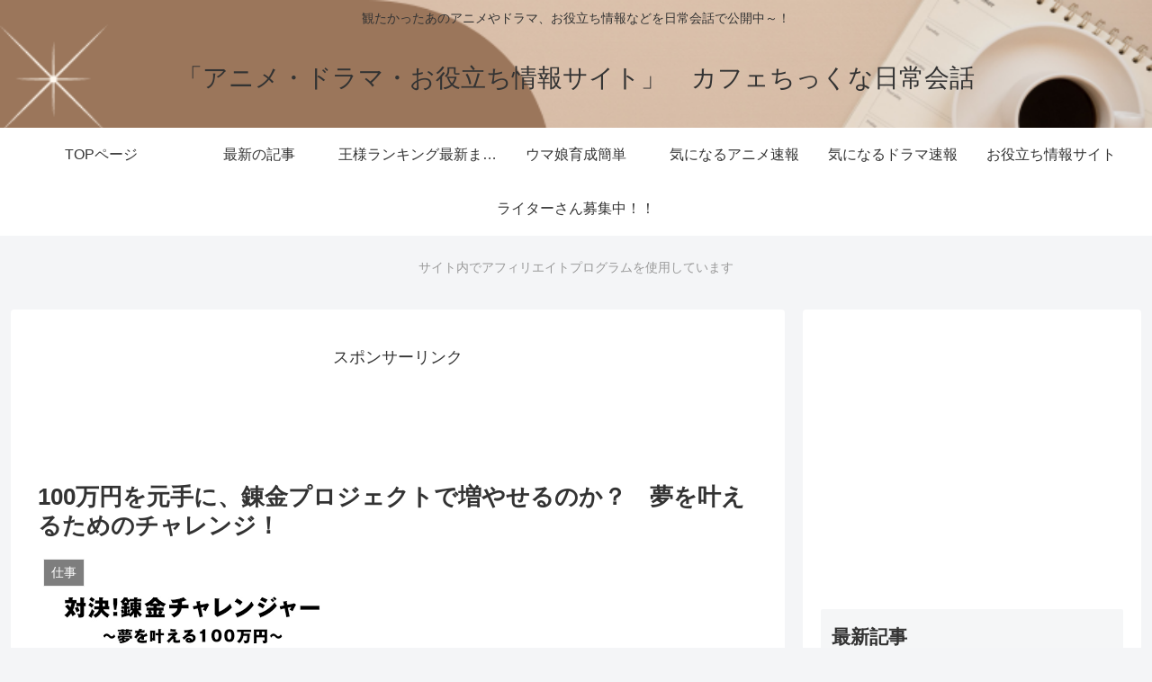

--- FILE ---
content_type: text/html; charset=utf-8
request_url: https://www.google.com/recaptcha/api2/aframe
body_size: 267
content:
<!DOCTYPE HTML><html><head><meta http-equiv="content-type" content="text/html; charset=UTF-8"></head><body><script nonce="NNdp_1FQ9tR5uiPXcIpqpg">/** Anti-fraud and anti-abuse applications only. See google.com/recaptcha */ try{var clients={'sodar':'https://pagead2.googlesyndication.com/pagead/sodar?'};window.addEventListener("message",function(a){try{if(a.source===window.parent){var b=JSON.parse(a.data);var c=clients[b['id']];if(c){var d=document.createElement('img');d.src=c+b['params']+'&rc='+(localStorage.getItem("rc::a")?sessionStorage.getItem("rc::b"):"");window.document.body.appendChild(d);sessionStorage.setItem("rc::e",parseInt(sessionStorage.getItem("rc::e")||0)+1);localStorage.setItem("rc::h",'1769516897264');}}}catch(b){}});window.parent.postMessage("_grecaptcha_ready", "*");}catch(b){}</script></body></html>

--- FILE ---
content_type: application/javascript; charset=utf-8
request_url: https://fundingchoicesmessages.google.com/f/AGSKWxVEMjUzguKNg0-JYPY2NAI4fWXjSXW94s1EbGJ1KIa-i57sjTQ4rVPoHjLFL5aG-B8B2vg9rZDLBfzcFbh76oVP_barHjc5BZF3RoKuKNLMXWFil1O6CpHBGIL43Aw0PCwdg07QYduDBBWN3zahLMY94lG5YP3MjddJ5AAYVtytXyyS4fP9JunPeGJH/_/responsive-ads./dartfunctions./google728..nativeads./eroads.
body_size: -1286
content:
window['1af5f33e-a2ec-4a16-8659-7dbb1f3293b0'] = true;

--- FILE ---
content_type: application/javascript; charset=utf-8
request_url: https://fundingchoicesmessages.google.com/f/AGSKWxXcAEAkDcN_KSr--PTIDGNpib8YGFM5lbVKMUMgrafXoVWlSjc_hcCXh8cVragdfXdgokvpKqoVujOZ_C5yZPuZaPbipDeuVV3jkMzdX4O3BrwN9wO51wZi2utSfABA5kmPhcTaNw==?fccs=W251bGwsbnVsbCxudWxsLG51bGwsbnVsbCxudWxsLFsxNzY5NTE2ODk1LDQxODAwMDAwMF0sbnVsbCxudWxsLG51bGwsW251bGwsWzcsNl0sbnVsbCxudWxsLG51bGwsbnVsbCxudWxsLG51bGwsbnVsbCxudWxsLG51bGwsMV0sImh0dHBzOi8vd3d3LmFydHdhdmU3LmNvbS9hcmNoaXZlcy8yNTAyIixudWxsLFtbOCwibFJmS00wTjFjVDAiXSxbOSwiZW4tVVMiXSxbMTYsIlsxLDEsMV0iXSxbMTksIjIiXSxbMTcsIlswXSJdLFsyNCwiIl0sWzI5LCJmYWxzZSJdXV0
body_size: 117
content:
if (typeof __googlefc.fcKernelManager.run === 'function') {"use strict";this.default_ContributorServingResponseClientJs=this.default_ContributorServingResponseClientJs||{};(function(_){var window=this;
try{
var qp=function(a){this.A=_.t(a)};_.u(qp,_.J);var rp=function(a){this.A=_.t(a)};_.u(rp,_.J);rp.prototype.getWhitelistStatus=function(){return _.F(this,2)};var sp=function(a){this.A=_.t(a)};_.u(sp,_.J);var tp=_.ed(sp),up=function(a,b,c){this.B=a;this.j=_.A(b,qp,1);this.l=_.A(b,_.Pk,3);this.F=_.A(b,rp,4);a=this.B.location.hostname;this.D=_.Fg(this.j,2)&&_.O(this.j,2)!==""?_.O(this.j,2):a;a=new _.Qg(_.Qk(this.l));this.C=new _.dh(_.q.document,this.D,a);this.console=null;this.o=new _.mp(this.B,c,a)};
up.prototype.run=function(){if(_.O(this.j,3)){var a=this.C,b=_.O(this.j,3),c=_.fh(a),d=new _.Wg;b=_.hg(d,1,b);c=_.C(c,1,b);_.jh(a,c)}else _.gh(this.C,"FCNEC");_.op(this.o,_.A(this.l,_.De,1),this.l.getDefaultConsentRevocationText(),this.l.getDefaultConsentRevocationCloseText(),this.l.getDefaultConsentRevocationAttestationText(),this.D);_.pp(this.o,_.F(this.F,1),this.F.getWhitelistStatus());var e;a=(e=this.B.googlefc)==null?void 0:e.__executeManualDeployment;a!==void 0&&typeof a==="function"&&_.To(this.o.G,
"manualDeploymentApi")};var vp=function(){};vp.prototype.run=function(a,b,c){var d;return _.v(function(e){d=tp(b);(new up(a,d,c)).run();return e.return({})})};_.Tk(7,new vp);
}catch(e){_._DumpException(e)}
}).call(this,this.default_ContributorServingResponseClientJs);
// Google Inc.

//# sourceURL=/_/mss/boq-content-ads-contributor/_/js/k=boq-content-ads-contributor.ContributorServingResponseClientJs.en_US.lRfKM0N1cT0.es5.O/d=1/exm=ad_blocking_detection_executable,kernel_loader,loader_js_executable/ed=1/rs=AJlcJMwSx5xfh8YmCxYY1Uo-mP01FmTfFQ/m=cookie_refresh_executable
__googlefc.fcKernelManager.run('\x5b\x5b\x5b7,\x22\x5b\x5bnull,\\\x22artwave7.com\\\x22,\\\x22AKsRol-eRb8gQuJZ2fFOqRfnpZui1KsllHRaH0WeNrvxYJeO1AdRane7jfs1_-ghn2EJ-PYrtA4hFZocY4xrBEsc-tl1vCd-AJy1IuOa573-noqoTGh2QRA52siJTVlZsBTAZWv_Xt5UyACMzwik2fOdSYK5yXR6vA\\\\u003d\\\\u003d\\\x22\x5d,null,\x5b\x5bnull,null,null,\\\x22https:\/\/fundingchoicesmessages.google.com\/f\/AGSKWxWRYS9yaMsZ5ritXu4XwKExvidKpCtE8Ia2LUuD0j4SIfK2kr2VC7ivKpNumcUOZ1stt982xcJUnbZww9xN6rdRhmrlN2qTwHvlDdiHKQl-8GygFlO3qKQmla83axCcS6dloJLb0g\\\\u003d\\\\u003d\\\x22\x5d,null,null,\x5bnull,null,null,\\\x22https:\/\/fundingchoicesmessages.google.com\/el\/AGSKWxX89RFfFYDm9msM8J8V0AXA9VVs-o9hr0eTPMKp8dB6sj2ITC5v4v_8evWSQhVq1FQ0LqWRS2HcLOT2d2W0FLG499gmzRulWbpo5yTL62DrQ88-B71koY9LgwZPcv4MPgZDQpv0WA\\\\u003d\\\\u003d\\\x22\x5d,null,\x5bnull,\x5b7,6\x5d,null,null,null,null,null,null,null,null,null,1\x5d\x5d,\x5b3,1\x5d\x5d\x22\x5d\x5d,\x5bnull,null,null,\x22https:\/\/fundingchoicesmessages.google.com\/f\/AGSKWxWeo7ALKPangLAg3mhAfBx4Sgir6K_2Rd7_lj5Gy_CF8UqVp6Dg-AZR-VRHY6RiIdpwztam6Fl1PLANirOqUBz5mdi4GZzPTLn4f7CiDXveNAcj4bHavY467OvKTxePs9D457onnA\\u003d\\u003d\x22\x5d\x5d');}